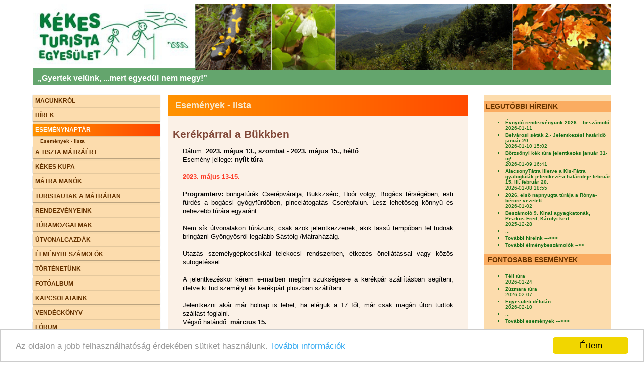

--- FILE ---
content_type: text/html; charset=UTF-8
request_url: https://kekesturista.hu/esemeny/lista/4981
body_size: 4900
content:

<!DOCTYPE html>

<html xmlns="https://www.w3.org/1999/xhtml" xml:lang="hu" lang="hu">
<head>
	<title>Kékes Turista Egyesület - Gyöngyös</title>
	<base href="https://kekesturista.hu">
		
	<meta http-EQUIV="content-type" CONTENT="text/html; charset=utf-8">
	
	<meta http-EQUIV="content-type" CONTENT="text/html; charset=iso-8859-2">
	
	
	<meta name="Keywords" content="Kékes Turista Egyesület, túra, túraajánlat, nyílt túra">
	<meta name="Description" content="Kékes Turista Egyesület">
	<meta http-equiv="X-Frame-Options" content="sameorigin">
		
	<link rel="shortcut icon" href="/fotok/kte.ico"> <!--favicon.hu-->
	<link rel="stylesheet" type="text/css" href="css_stilusok/stilusok.css?v11">
	<link rel="stylesheet" type="text/css" href="css_stilusok/stilusok_print.css?xv">
		<!-- Google tag (gtag.js) -->
<script async src="https://www.googletagmanager.com/gtag/js?id=G-7DK8RJJ36R"></script>
<script>
  window.dataLayer = window.dataLayer || [];
  function gtag(){dataLayer.push(arguments);}
  gtag('js', new Date());

  gtag('config', 'G-7DK8RJJ36R');
</script>
<!--
	<script>
	  var _gaq = _gaq || [];
	  _gaq.push(['_setAccount', 'UA-21261011-5']);
	  _gaq.push(['_trackPageview']);

	  (function() {
		var ga = document.createElement('script'); ga.type = 'text/javascript'; ga.async = true;
		ga.src = ('https:' == document.location.protocol ? 'https://ssl' : 'http://www') + '.google-analytics.com/ga.js';
		var s = document.getElementsByTagName('script')[0]; s.parentNode.insertBefore(ga, s);
	  })();

	</script>
	
	-->
	<!-- Begin Cookie Consent plugin by Silktide - http://silktide.com/cookieconsent -->
	<script>
		window.cookieconsent_options = {"message":"Az oldalon a jobb felhasználhatóság érdekében sütiket használunk.","dismiss":"Értem","learnMore":"További információk","link":"/adatkezelesi_szabalyzat","theme":"light-bottom"};
	</script>
	<script src="//cdnjs.cloudflare.com/ajax/libs/cookieconsent2/1.0.9/cookieconsent.min.js"></script>
	<!-- End Cookie Consent plugin -->
	<script language="javascript" type="text/javascript">
	  function resizeIframe(obj) {
		obj.style.height = obj.contentWindow.document.body.scrollHeight + 'px';
	  }
	</script>
</head>

<body>

<div id="kekesturista"><div id="ossz_fejlec"><div class="logo"><a href="/"><img src="/fotok/kte_uj_logo.jpg" alt="Kékes Turista Egyesület logó" title="Kékes Turista Egyesület logó"></a></div><div class="fejlec"><a href="/"><img src="/fotok/kekes-fejlec-3.jpg" alt="Kékes Turista Egyesület - részletek a természetből" title="Kékes Turista Egyesület"></a></div><div class="fejlec_alja">&#8222Gyertek velünk, ...mert egyedül nem megy!&#8221</div><div class="clear"></div></div><div id="kte_foresz"><div class="kte_menu"><ul><a href="/magunkrol/"><li>MAGUNKRÓL</li></a><a href="/hirek/"><li>HÍREK</li></a><a href="/esemeny/"><li class="active">ESEMÉNYNAPTÁR</li></a><ul><a href="/esemeny/lista/" class="menual_be"><li>Események - lista</li></a></ul><a href="/atisztamatraert/"><li>A TISZTA MÁTRÁÉRT</li></a><a href="/kekeskupa/"><li>KÉKES KUPA</li></a><a href="/matramanok/"><li>MÁTRA MANÓK</li></a><a href="/turistautak/"><li>TURISTAUTAK A MÁTRÁBAN</li></a><a href="/rendezvenyeink/"><li>RENDEZVÉNYEINK</li></a><a href="/turamozgalmak/"><li>TÚRAMOZGALMAK</li></a><a href="/utvonalgazda/"><li>ÚTVONALGAZDÁK</li></a><a href="/elmenybeszamolo/"><li>ÉLMÉNYBESZÁMOLÓK</li></a><a href="/tortenetunk/"><li>TÖRTÉNETÜNK</li></a><a href="/fotoalbum/"><li>FOTÓALBUM</li></a><a href="/kapcsolataink/"><li>KAPCSOLATAINK</li></a><a href="/vendegkonyv/"><li>VENDÉGKÖNYV</li></a><a href="/forum/"><li>FÓRUM</li></a><a href="/nyomtatvanyok/"><li>NYOMTATVÁNYOK</li></a><a href="/mtsz_pontszamito/"><li>MTSZ PONT SZÁMÍTÓ</li></a></ul><a class="menu">&nbsp;</a><a href="https://kekesturista.hu/rendezvenyeink/matrahegy" class="link"><img src="/fotok/matrahegy-logo.png" height="198" alt="Mátrahegy Teljesítménytúra"><br /></a><a href="https://kekesturista.hu/rendezvenyeink/matrai_csillagok" class="link"><img src="/fotok/matraicsillagok-logo.jpg" height="198" alt="Mátrai Csillagok Éjszakai Teljesítménytúra"><br /></a><a href="https://kekesturista.hu/turamozgalmak/kodaly" class="link" alt="Kodály Zoltán jelvényszerző emléktúra" title="Kodály Zoltán jelvényszerző emléktúra"><img src="/turamozgalma/fotok/kodalyzoltan.png" alt="Kodály Zoltán jelvényszerző emléktúra" title="Kodály Zoltán jelvényszerző emléktúra"><br /></a><a href="http://www.mtsz.org" class="link"><img src="/fotok/MTSZ-logo.jpg" height="198" alt="MTSZ logó" title="Magyar Természetjáró Szövetség"></a><br /><br />A honlapot a<br /><a href="https://matrahegy.hu" class=link><img src="/fotok/matrahegy_logo.gif" WIDTH=198 HEIGHT=133 ALT="Mátrahegy Bt. logó"><br /></a>Mátrahegy Bt. készíti.<br /><a href="https://matrahegy.hu" class=link>www.matrahegy.hu</a><br /><br /><a href="https://kekesturista.hu/tortenetunk/lista/5018" class="link"><img src="/fotok/kekes-logo.jpg" height="198" alt="Emlékbélyegző kihelyezése a Kékesen"><br /></a><a href="https://muzsikalazerdo.hu"><img src="/fotok/muzsikal_az_erdo.jpg" width="198" height="230" style="text-align:center;" alt="Muzsikál az erdo"></a><br /><a href="http://www.herics.hu" class=link><img src="/kapcsolatain/fotok/herics_tte.jpg" WIDTH=198 HEIGHT=137 ALT="Hérics TTSE"><br /></a><br /><a href="http://www.ttura.hu" class="link"><img src="/kapcsolatain/fotok/mtt_logo.jpg" width=198 HEIGHT=125 alt="Mátra Teljesítménytúrázója"><br /></a><br /></div><div id="tartalom"><h1>Események - lista</h1><h2 class="bekezdescim">Kerékpárral a Bükkben</h2><p>Dátum: <strong>2023. május 13., szombat - 2023. május 15., hétfő</strong><br />Esemény jellege: <STRONG>nyílt túra</STRONG></B></I></U><BR><br><strong><span style='color:#FD3924'>2023. május 13-15.</span></strong><br />
<br />
<strong>Programterv: </strong>bringatúrák Cserépváralja, Bükkzsérc, Hoór völgy, Bogács térségében, esti fürdés a bogácsi gyógyfürdőben, pincelátogatás Cserépfalun.  Lesz lehetőség könnyű és nehezebb túrára egyaránt. <br />
<br />
Nem sík útvonalakon túrázunk, csak azok jelentkezzenek, akik lassú tempóban fel tudnak bringázni Gyöngyösről legalább Sástóig /Mátraházáig. <br />
<br />
Utazás személygépkocsikkal telekocsi rendszerben, étkezés önellátással vagy közös sütögetéssel. <br />
<br />
A jelentkezéskor kérem e-mailben megírni szükséges-e a kerékpár szállításban segíteni, illetve ki tud személyt és kerékpárt pluszban szállítani. <br />
<br />
Jelentkezni akár már holnap is lehet, ha elérjük a 17 főt, már csak magán úton tudtok szállást foglalni. <br />
Végső határidő: <strong>március 15.<br />
</strong><br />
Ha kérdésetek van írhattok vagy keressetek.<br />
<br />
Üdv: <strong>Tari Tibi 30/835-7203</strong><br />
<br />
<br></p><P></P><div class="clear"></div><div class="navigacio" STYLE="border-top:2px solid #A8A8A8;padding:3px 0 0 0;margin-top:15px;"><a href="JavaScript: history.back()"><img src="/fotok/ikonok/nyil_balra.png" style="border:none;" title="vissza" alt="Vissza"></a> <a href="JavaScript: print()"><img src="/fotok/ikonok/nyomtatas.png" STYLE="border:none;" TITLE="nyomtatás" ALT="nyomtatóikon"></a> <a href="/esemeny/lista/4981/#top"><img src="/fotok/ikonok/nyil_fel.png" STYLE="border:none;" title="oldal tetejére" alt="felfelényíl"></a></div><div class="clear"></div></div><div id="jobboldal"><h2 class="jobbsav">LEGUTÓBBI HÍREINK</h2><ul class="jobboldal"><li><a href="/elmenybeszamolo/lista/2608">Évnyitó rendezvényünk 2026. - beszámoló</a><br />2026-01-11</li><li><a href="/hirek/lista/1059">Belvárosi séták 2.- Jelentkezési határidő január 20.</a><br />2026-01-10 15:02</li><li><a href="/hirek/lista/1060">Börzsönyi kék túra jelentkezés január 31-ig!</a><br />2026-01-09 16:41</li><li><a href="/hirek/lista/1061">AlacsonyTátra illetve a Kis-Fátra gyalogtúták jelentkezési határideje február 15. ill.  február 20.</a><br />2026-01-08 18:55</li><li><a href="/elmenybeszamolo/lista/2603">2026. első napnyugta túrája a Rónya-bércre vezetett</a><br />2026-01-02</li><li><a href="/elmenybeszamolo/lista/2601">Beszámoló 9. Kínai agyagkatonák, Piszkos Fred, Károlyi-kert </a><br />2025-12-28</li><li>...</li><li><a href="/hirek">További híreink ---&#62&#62&#62</a></li><li><a href="/elmenybeszamolo">További élménybeszámolók --&#62&#62</a></li></ul><h2 class="jobbsav">&nbsp;FONTOSABB ESEMÉNYEK</h2><ul><li class="jobboldal"><a href="/esemeny/lista/5251">Téli túra</a><br />2026-01-24<li class="jobboldal"><a href="/esemeny/lista/5253">Zúzmara túra</a><br />2026-02-07<li class="jobboldal"><a href="/esemeny/lista/5291">Egyesületi délután</a><br />2026-02-10<li class="jobboldal">...<li class="jobboldal"><a HREF="/esemeny">További események ---&#62&#62&#62</a></ul><h2 class="jobbsav">ESEMÉNYNAPTÁR</h2><div id="jobb_naptar_hatter"><div class="honap"><div class="honapnev">2026. január</div><div class="napnev">H</div><div class="napnev">K</div><div class="napnev">SZe</div><div class="napnev">Cs</div><div class="napnev">P</div><div class="napnev">SZo</div><div class="napnev">V</div><div class="napok">&nbsp;</div><div class="napok">&nbsp;</div><div class="napok">&nbsp;</div><div class="napok">1</div><div class="napok">2</div><div class="napok">3</div><div class="napok">4</div><div class="napok">5</div><div class="napok">6</div><div class="napok">7</div><div class="napok">8</div><div class="napok">9</div><div class="napok">10</div><div class="napok">11</div><div class="napok">12</div><div class="napok">13</div><div class="napok">14</div><div class="napok">15</div><div class="napok">16</div><div class="napok">17</div><div class="napok">18</div><div class="napok">19</div><div class="napok">20</div><div class="napok">21</div><div class="napok">22</div><div class="napok">23</div><div class="napok_be"><a href="/esemeny/lista/5251" title="Téli túra">24</a></div><div class="napok">25</div><div class="napok">26</div><div class="napok">27</div><div class="napok">28</div><div class="napok">29</div><div class="napok">30</div><div class="napok">31</div><div class="napok">&nbsp;</div></div><div class="honap"><div class="honapnev">2026. február</div><div class="napnev">H</div><div class="napnev">K</div><div class="napnev">SZe</div><div class="napnev">Cs</div><div class="napnev">P</div><div class="napnev">SZo</div><div class="napnev">V</div><div class="napok">&nbsp;</div><div class="napok">&nbsp;</div><div class="napok">&nbsp;</div><div class="napok">&nbsp;</div><div class="napok">&nbsp;</div><div class="napok">&nbsp;</div><div class="napok">1</div><div class="napok">2</div><div class="napok">3</div><div class="napok">4</div><div class="napok">5</div><div class="napok">6</div><div class="napok_be"><a href="/esemeny/lista/5253" title="Zúzmara túra">7</a></div><div class="napok">8</div><div class="napok">9</div><div class="napok_be"><a href="/esemeny/lista/5291" title="Egyesületi délután">10</a></div><div class="napok">11</div><div class="napok">12</div><div class="napok">13</div><div class="napok">14</div><div class="napok">15</div><div class="napok">16</div><div class="napok">17</div><div class="napok">18</div><div class="napok">19</div><div class="napok">20</div><div class="napok_be"><a href="/esemeny/lista/5255" title="Zöld sávokon 1. túra">21</a></div><div class="napok_be"><a href="/esemeny/lista/5254" title="Budapesti séták - jelentkezési határidő van!">22</a></div><div class="napok">23</div><div class="napok">24</div><div class="napok">25</div><div class="napok">26</div><div class="napok">27</div><div class="napok_be"><a href="/esemeny/lista/5256" title="Téli túra az Alacsony Tátra főgerincén">28</a></div><div class="napok">&nbsp;</div></div><div class="honap"><div class="honapnev">2026. március</div><div class="napnev">H</div><div class="napnev">K</div><div class="napnev">SZe</div><div class="napnev">Cs</div><div class="napnev">P</div><div class="napnev">SZo</div><div class="napnev">V</div><div class="napok">&nbsp;</div><div class="napok">&nbsp;</div><div class="napok">&nbsp;</div><div class="napok">&nbsp;</div><div class="napok">&nbsp;</div><div class="napok">&nbsp;</div><div class="napok">1</div><div class="napok">2</div><div class="napok">3</div><div class="napok">4</div><div class="napok">5</div><div class="napok">6</div><div class="napok_be"><a href="/esemeny/lista/5257" title="Mátrai tavak 1. túra">7</a></div><div class="napok_be"><a href="/esemeny/lista/5258" title="Mátrahegy teljesítménytúra útvonalainak bejárása">8</a></div><div class="napok">9</div><div class="napok_be"><a href="/esemeny/lista/5292" title="Egyesületi délután">10</a></div><div class="napok">11</div><div class="napok_be"><a href="/esemeny/lista/5259" title="Dél-dunántúli kéktúra">12</a></div><div class="napok">13</div><div class="napok">14</div><div class="napok">15</div><div class="napok">16</div><div class="napok">17</div><div class="napok">18</div><div class="napok">19</div><div class="napok_be"><a href="/esemeny/lista/5260" title="Mátrahegy előtti szalagozás">20</a></div><div class="napok_be"><a href="/esemeny/lista/5261" title="Mátrahegy teljesítménytúra (10, 20, 30 és 40 km-es távok)">21</a></div><div class="napok">22</div><div class="napok">23</div><div class="napok">24</div><div class="napok_be"><a href="/esemeny/lista/5262" title="Turistautak jelzéseinek felújítása">25</a></div><div class="napok">26</div><div class="napok">27</div><div class="napok_be"><a href="/esemeny/lista/5263" title="Cserkőbánya">28</a></div><div class="napok">29</div><div class="napok">30</div><div class="napok_be"><a href="/esemeny/lista/5264" title="Budapesti séták Naplás–tó/kilátó">31</a></div><div class="napok">&nbsp;</div><div class="napok">&nbsp;</div><div class="napok">&nbsp;</div><div class="napok">&nbsp;</div><div class="napok">&nbsp;</div></div></div><div class="clear"></div><h2 class="jobbsav">BEJELENTKEZÉS</h2><p>Ha a kekesturista.hu oldalon minden funkciót el szeretnél érni, be kell jelentkezni!</p><form name="belepesi_form" action="/" METHOD="POST"><p CLASS=jobb>Felhasználónév: <INPUT TYPE=text NAME="felhasznalonev" size="10" class="input10"></p><p class="jobb">Jelszó: <input type="password" name="felhasznalojelszo" size="10" class="input10"></p><p CLASS=jobb><INPUT TYPE=submit NAME="belepogomb" VALUE="belépés" CLASS=input10></p></form><h2 class="jobbsav">REGISZTRÁCIÓ</h2><p CLASS=kozep>Ha még nem regisztrált látogatónk, akkor itt megteheti!</p><form NAME="regisztracios_form" ACTION="/index.php" METHOD="POST"><INPUT TYPE=hidden NAME="kulonos" VALUE="regisztracio"><p CLASS=kozep><INPUT TYPE=submit NAME="regisztraciosgomb" VALUE=" regisztráció " CLASS=input10></p></form><p>&nbsp;</p><a href="/nyomtatvanyok/rendelkezo_nyilatkozat"><img src="/nyomtatvanyo/fotok/1plusz1.jpg" WIDTH=198 height=82 STYLE="text-align:center;" ALT="1plusz1 százalék"></a><br /><a href="/turamozgalmak/varakamatraban"><img src="/fotok/varak_a_matra_jelvenyb_k.jpg" width="198" height="198" style="text-align:center;" alt="Várak a Mátrában"></a><br /><a href="/turamozgalmak/rakoczi"><img src="/turamozgalma/fotok/rakoczi-jelveny.gif" width="198" height="198" style="text-align:center;" alt="Rákóczi túramozgalom"></a><br /><a href="/turamozgalmak/keresztek"><img src="/turamozgalma/fotok/keresztek.png" width="198" height="298" style="text-align:center;" alt="Keresztek nyomában túramozgalom"></a><br /><a href="http://egererdo.hu"><img src="/fotok/egererdo_logo.jpg" width="198" height="110" style="text-align:center;" alt="Egererdő Zrt."></a><br /><a href="https://expodom.hu"><img src="/fotok/Expodom_logo_hungary_version-200.png" width="198" height="77" style="text-align:center;" alt="Expodom"></a><br /></div><div class="clear"></div></div><div id="kte_lablec">Kékes Turista Egyesület - 3200 Gyöngyös, Petőfi Sándor út 32-34. - info@kekesturista.hu</div><div class="clear"></div></div><div class="print_lablec">A tartalom a Kékes Turista Egyesület tulajdona.<br />Az eredeti forrása a <strong>https://kekesturista.hu/esemeny/lista/4981</strong> címen található.</div></body>
</html>
